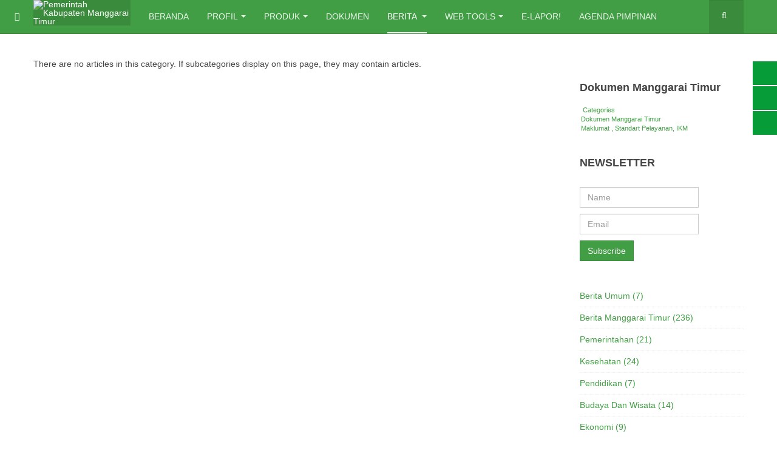

--- FILE ---
content_type: text/html; charset=utf-8
request_url: https://www.manggaraitimurkab.go.id/berita/budaya-wisata/18-profil-pimpinan-pemerintahan/profil-staf-staf-ahli.html
body_size: 11483
content:

<!DOCTYPE html>
<html lang="en-gb" dir="ltr"
	  class='com_content view-category itemid-342 j38 mm-hover '>

<head>
	<base href="https://www.manggaraitimurkab.go.id/berita/budaya-wisata/18-profil-pimpinan-pemerintahan/profil-staf-staf-ahli.html" />
	<meta http-equiv="content-type" content="text/html; charset=utf-8" />
	<meta name="keywords" content="Manggarai, Manggarai Timur, Kabupaten Manggarai, Kabupaten Manggarai Timur, Kabupaten Manggarai Barat, Perencanaan, Pembangunan, Ekonomi, Politik, Sosial" />
	<meta name="description" content="Profil Kabupaten Manggarai Timur. Berita terbaru, informasi terbaru tentang Kabupaten Manggarai Timur" />
	<meta name="generator" content="Joomla! - Open Source Content Management" />
	<title>Budaya Dan Wisata - Pemerintah Kabupaten Manggarai Timur</title>
	<link href="/berita/budaya-wisata/18-profil-pimpinan-pemerintahan/profil-staf-staf-ahli.feed?type=rss" rel="alternate" type="application/rss+xml" title="RSS 2.0" />
	<link href="/berita/budaya-wisata/18-profil-pimpinan-pemerintahan/profil-staf-staf-ahli.feed?type=atom" rel="alternate" type="application/atom+xml" title="Atom 1.0" />
	<link href="/templates/purity_iii/favicon.ico" rel="shortcut icon" type="image/vnd.microsoft.icon" />
	<link href="https://www.manggaraitimurkab.go.id/component/search/?Itemid=342&amp;id=18&amp;format=opensearch" rel="search" title="Search Pemerintah Kabupaten Manggarai Timur" type="application/opensearchdescription+xml" />
	<link href="/t3-assets/css/css-875fe-23527.css" rel="stylesheet" type="text/css" media="all" />
	<link href="/t3-assets/css/css-d7957-30766.css" rel="stylesheet" type="text/css" media="all" />
	<link href="/media/widgetkit/wk-styles-085f29f0.css" rel="stylesheet" type="text/css" id="wk-styles-css" />
	<link href="/plugins/content/al_facebook_comments/assets/css/style.css" rel="stylesheet" type="text/css" />
	<style type="text/css">
.jj_sl_navigation li a {
			background-color:#069c38;
			text-align:right;
			color:#0c26eb !important;
		}
		.jj_sl_navigation .jj_sprite {
			background-image: url(https://www.manggaraitimurkab.go.id/media/mod_social_slider/icons/sprite-white.png);
		}.jj_sl_navigation { top:100px;
			}.jj_sl_navigation .jj_sl_custom1 a:hover{
			background-color: #e6153f;
		 }
		 .jj_sl_navigation .jj_sl_custom2 a:hover{
			background-color: #000000;
		 }
		 .jj_sl_navigation .jj_sl_custom3 a:hover{
			background-color: #000000;
		 }
		 .jj_sl_navigation .jj_sl_custom4 a:hover{
			background-color: #000000;
		 }
		 .jj_sl_navigation .jj_sl_custom5 a:hover{
			background-color: #000000;
		 }
				.jj_sl_navigation .jj_sprite_custom.jj_custom1 {
					background-image: url(https://www.manggaraitimurkab.go.id/media/mod_social_slider/icons/icon.png);
				}
				.jj_sl_navigation .jj_sprite_custom.jj_custom2 {
					background-image: url(https://www.manggaraitimurkab.go.id/media/mod_social_slider/icons/icon.png);
				}
				.jj_sl_navigation .jj_sprite_custom.jj_custom3 {
					background-image: url(https://www.manggaraitimurkab.go.id/media/mod_social_slider/icons/icon.png);
				}
				.jj_sl_navigation .jj_sprite_custom.jj_custom4 {
					background-image: url(https://www.manggaraitimurkab.go.id/media/mod_social_slider/icons/icon.png);
				}
				.jj_sl_navigation .jj_sprite_custom.jj_custom5 {
					background-image: url(https://www.manggaraitimurkab.go.id/media/mod_social_slider/icons/icon.png);
				}
	</style>
	<script type="application/json" class="joomla-script-options new">{"csrf.token":"59f2e2c04eb00a59e727cd09261910f0","system.paths":{"root":"","base":""},"system.keepalive":{"interval":840000,"uri":"\/component\/ajax\/?format=json"}}</script>
	<script src="/t3-assets/js/js-013d9-58948.js" type="text/javascript"></script>
	<script src="/t3-assets/js/js-836b6-58944.js" type="text/javascript"></script>
	<script src="/t3-assets/js/js-5d34c-58950.js" type="text/javascript"></script>
	<script src="https://www.manggaraitimurkab.go.id/media/com_acym/js/module.min.js?v=621" type="text/javascript"></script>
	<script src="/t3-assets/js/js-03f4f-58944.js" type="text/javascript"></script>
	<script src="/media/widgetkit/uikit2-ee30e061.js" type="text/javascript"></script>
	<script src="/media/widgetkit/wk-scripts-b1d3a83d.js" type="text/javascript"></script>
	<script type="text/javascript">
jQuery(window).on('load',  function() {
				new JCaption('img.caption');
			});var acymModule = [];
			acymModule['emailRegex'] = /^[a-z0-9!#$%&\'*+\/=?^_`{|}~-]+(?:\.[a-z0-9!#$%&\'*+\/=?^_`{|}~-]+)*\@([a-z0-9-]+\.)+[a-z0-9]{2,20}$/i;
			acymModule['NAMECAPTION'] = 'Name';
			acymModule['NAME_MISSING'] = 'Please enter your name';
			acymModule['EMAILCAPTION'] = 'Email';
			acymModule['VALID_EMAIL'] = 'Please enter a valid e-mail address';
			acymModule['CAPTCHA_MISSING'] = 'The captcha is invalid, please try again';
			acymModule['NO_LIST_SELECTED'] = 'Please select the lists you want to subscribe to';
			acymModule['ACCEPT_TERMS'] = 'Please check the Terms and Conditions / Privacy policy';
		jQuery(function($){ $(".hasTooltip").tooltip({"html": true,"container": "body"}); });
					var Tawk_API=Tawk_API||{}, Tawk_LoadStart=new Date();
					(function(){
					var s1=document.createElement("script"),s0=document.getElementsByTagName("script")[0];
					s1.async=true;
					s1.src="https://embed.tawk.to/5dc0cc53e4c2fa4b6bd9fb65/default";
					s1.charset="UTF-8";
					s1.setAttribute("crossorigin","*");
					s0.parentNode.insertBefore(s1,s0);
					})();
				
	</script>
	<meta property="og:type" content="website"/>
<meta property="og:image" content="/plugins/content/al_facebook_comments/assets/images/enlace.png"/>
<meta property="og:url" content=""/>
<meta property="og:title" content="Budaya Dan Wisata - Pemerintah Kabupaten Manggarai Timur"/>
	<meta property="og:description" content="Profil Kabupaten Manggarai Timur. Berita terbaru, informasi terbaru tentang Kabupaten Manggarai Timur" />
<meta property="og:locale" content="en_US"/>
<meta property="og:site_name" content=""/>
<meta property="fb:admins" content=""/>
<meta property="fb:app_id" content="163285640843150"/>
	<script type="text/javascript" src="//assets.pinterest.com/js/pinit.js"></script>
	<script src="//platform.linkedin.com/in.js" type="text/javascript"></script>
	<script type="text/javascript" src="https://apis.google.com/js/plusone.js">{lang: "en"}</script>

	
<!-- META FOR IOS & HANDHELD -->
	<meta name="viewport" content="width=device-width, initial-scale=1.0, maximum-scale=1.0, user-scalable=no"/>
	<style type="text/stylesheet">
		@-webkit-viewport   { width: device-width; }
		@-moz-viewport      { width: device-width; }
		@-ms-viewport       { width: device-width; }
		@-o-viewport        { width: device-width; }
		@viewport           { width: device-width; }
	</style>
	<script type="text/javascript">
		//<![CDATA[
		if (navigator.userAgent.match(/IEMobile\/10\.0/)) {
			var msViewportStyle = document.createElement("style");
			msViewportStyle.appendChild(
				document.createTextNode("@-ms-viewport{width:auto!important}")
			);
			document.getElementsByTagName("head")[0].appendChild(msViewportStyle);
		}
		//]]>
	</script>
<meta name="HandheldFriendly" content="true"/>
<meta name="apple-mobile-web-app-capable" content="YES"/>
<!-- //META FOR IOS & HANDHELD -->




<!-- Le HTML5 shim and media query for IE8 support -->
<!--[if lt IE 9]>
<script src="//html5shim.googlecode.com/svn/trunk/html5.js"></script>
<script type="text/javascript" src="/plugins/system/t3/base-bs3/js/respond.min.js"></script>
<![endif]-->

<!-- You can add Google Analytics here or use T3 Injection feature -->

<!--[if lt IE 9]>
<link rel="stylesheet" href="/templates/purity_iii/css/ie8.css" type="text/css" />
<![endif]-->
</head>

<body>

<div class="t3-wrapper"> <!-- Need this wrapper for off-canvas menu. Remove if you don't use of-canvas -->

  
<!-- MAIN NAVIGATION -->
<header id="t3-mainnav" class="wrap navbar navbar-default navbar-fixed-top t3-mainnav">

	<!-- OFF-CANVAS -->
			
<button class="btn btn-default off-canvas-toggle " type="button" data-pos="left" data-nav="#t3-off-canvas" data-effect="off-canvas-effect-4">
  <i class="fa fa-bars"></i>
</button>

<!-- OFF-CANVAS SIDEBAR -->
<div id="t3-off-canvas" class="t3-off-canvas ">

  <div class="t3-off-canvas-header">
    <h2 class="t3-off-canvas-header-title">Sidebar</h2>
    <button type="button" class="close" data-dismiss="modal" aria-hidden="true">&times;</button>
  </div>

  <div class="t3-off-canvas-body">
    <div class="t3-module module " id="Mod16"><div class="module-inner"><h3 class="module-title "><span>Login</span></h3><div class="module-ct">	<form action="/berita/budaya-wisata.html" method="post" id="login-form">
				<fieldset class="userdata">
			<div id="form-login-username" class="form-group">
									<div class="input-group">
						<span class="input-group-addon">
							<span class="fa fa-user tip" title="Username"></span>
						</span>
						<input id="modlgn-username" type="text" name="username" class="input form-control" tabindex="0" size="18"
							   placeholder="Username" aria-label="username" />
					</div>
							</div>
			<div id="form-login-password" class="form-group">
								<div class="input-group">
						<span class="input-group-addon">
							<span class="fa fa-lock tip" title="Password"></span>
						</span>
					<input id="modlgn-passwd" type="password" name="password" class="input form-control" tabindex="0"
						   size="18" placeholder="Password" aria-label="password" />
				</div>
						</div>
						<div id="form-login-secretkey" class="form-group">
								<div class="input-group">
					<span class="input-group-addon">
						<span class="fa fa-star hasTooltip" title="Secret Key"></span>
					</span>
					<label for="modlgn-secretkey" class="element-invisible">Secret Key</label>
					<input id="modlgn-secretkey" autocomplete="off" type="text" name="secretkey" class="input form-control" tabindex="0" size="18" placeholder="Secret Key" />
					<span class="input-group-addon hasTooltip" title="If you have enabled two factor authentication in your user account please enter your secret key. If you do not know what this means, you can leave this field blank.">
						<span class="fa fa-question-circle"></span>
					</span>
				</div>
							</div>
					
							<div id="form-login-remember" class="form-group">
					<input id="modlgn-remember" type="checkbox"
							name="remember" class="input"
							value="yes" aria-label="remember"/> Remember Me				</div>
						<div class="control-group">
				<input type="submit" name="Submit" class="btn btn-primary" value="Log in"/>
			</div>

						<ul class="unstyled">
								<li>
					<a href="/component/users/?view=registration&amp;Itemid=101">
						Create an account <span class="fa fa-arrow-right"></span></a>
				</li>
								<li>
					<a href="/component/users/?view=remind&amp;Itemid=101">
						Forgot your username?</a>
				</li>
				<li>
					<a href="/component/users/?view=reset&amp;Itemid=101">Forgot your password?</a>
				</li>
			</ul>

			<input type="hidden" name="option" value="com_users"/>
			<input type="hidden" name="task" value="user.login"/>
			<input type="hidden" name="return" value="aHR0cHM6Ly93d3cubWFuZ2dhcmFpdGltdXJrYWIuZ28uaWQvYmVyaXRhL2J1ZGF5YS13aXNhdGEvMTgtcHJvZmlsLXBpbXBpbmFuLXBlbWVyaW50YWhhbi9wcm9maWwtc3RhZi1zdGFmLWFobGkuaHRtbA=="/>
			<input type="hidden" name="59f2e2c04eb00a59e727cd09261910f0" value="1" />		</fieldset>
			</form>
</div></div></div><div class="t3-module module " id="Mod99"><div class="module-inner"><div class="module-ct"><ul class="nav nav-pills nav-stacked menu">
<li class="item-144"><a href="/kontak-kami.html" class="">Kontak Kami</a></li><li class="item-146"><a href="/download.html" class="">Download</a></li><li class="item-147"><a href="/sitemap.html" class="" target="_blank">Sitemap</a></li><li class="item-196"><a href="/?Itemid=196" class="">Guestbook</a></li><li class="item-257"><a href="/all-events.html" class="">All Events</a></li><li class="item-363"><a href="https://www.manggaraitimurkab.go.id/emails/" class="" target="_blank" rel="noopener noreferrer">EMAIL </a></li></ul>
</div></div></div><div class="t3-module module " id="Mod177"><div class="module-inner"><h3 class="module-title "><span>Profil Daerah</span></h3><div class="module-ct"><ul class="categories-module">
	<li > 		<h4>
		<a href="/profil/profil-daerah/peta-dan-geografis.html">
		PETA DAN GEOGRAFIS							(1)
					</a>
   		</h4>

					</li>
	<li > 		<h4>
		<a href="/profil/profil-daerah/hari-jadi-dan-motto-daerah.html">
		HARI JADI DAN MOTTO DAERAH							(0)
					</a>
   		</h4>

					</li>
	<li > 		<h4>
		<a href="/profil/profil-daerah/mars-kabupaten-manggarai-timur.html">
		MARS KABUPATEN MANGGARAI TIMUR							(0)
					</a>
   		</h4>

					</li>
	<li > 		<h4>
		<a href="/berita/budaya-wisata/12-profil-daerah/sejarah-manggarai-timur.html">
		SEJARAH MANGGARAI TIMUR							(1)
					</a>
   		</h4>

					</li>
	<li > 		<h4>
		<a href="/berita/budaya-wisata/13-profil-daerah/logo-daerah.html">
		LOGO DAERAH							(1)
					</a>
   		</h4>

					</li>
	<li > 		<h4>
		<a href="/berita/budaya-wisata/50-profil-daerah/visi-dan-misi.html">
		Visi dan Misi							(2)
					</a>
   		</h4>

					</li>
</ul>
</div></div></div><div class="t3-module module " id="Mod178"><div class="module-inner"><h3 class="module-title "><span>Profil Pimpinan</span></h3><div class="module-ct"><ul class="categories-module">
	<li > 		<h4>
		<a href="/berita/budaya-wisata/69-profil-pimpinan-pemerintahan/profil-bupati-2009-2018.html">
		Profil Bupati 2009-2018							(1)
					</a>
   		</h4>

					</li>
	<li > 		<h4>
		<a href="/berita/budaya-wisata/70-profil-pimpinan-pemerintahan/profil-bupati-2019-2024.html">
		Profil Bupati 2019-2024							(1)
					</a>
   		</h4>

					</li>
	<li > 		<h4>
		<a href="/berita/budaya-wisata/71-profil-pimpinan-pemerintahan/profil-wakil-bupati-2009-2018.html">
		Profil Wakil Bupati 2009-2018							(1)
					</a>
   		</h4>

					</li>
	<li > 		<h4>
		<a href="/berita/budaya-wisata/72-profil-pimpinan-pemerintahan/profil-wakil-bupati-2019-2024.html">
		Profil Wakil Bupati 2019-2024							(1)
					</a>
   		</h4>

					</li>
	<li > 		<h4>
		<a href="/profil/profil-pimpinan-pemerintah/profil-sekretaris-daerah.html">
		Profil Sekretaris Daerah							(0)
					</a>
   		</h4>

					</li>
	<li  class="active"> 		<h4>
		<a href="/berita/budaya-wisata/18-profil-pimpinan-pemerintahan/profil-staf-staf-ahli.html">
		Profil Staf-Staf Ahli							(0)
					</a>
   		</h4>

					</li>
	<li > 		<h4>
		<a href="/berita/budaya-wisata/19-profil-pimpinan-pemerintahan/profil-asisten-sekda.html">
		Profil Asisten Sekda							(0)
					</a>
   		</h4>

					</li>
	<li > 		<h4>
		<a href="/berita/budaya-wisata/20-profil-pimpinan-pemerintahan/profil-sekretaris-dprd.html">
		Profil Sekretaris DPRD							(0)
					</a>
   		</h4>

					</li>
	<li > 		<h4>
		<a href="/berita/budaya-wisata/21-profil-pimpinan-pemerintahan/profil-kepala-dinas.html">
		Profil Kepala Dinas							(0)
					</a>
   		</h4>

					</li>
	<li > 		<h4>
		<a href="/berita/budaya-wisata/22-profil-pimpinan-pemerintahan/profil-kepala-badan-dan-inspektorat.html">
		Profil Kepala Badan Dan Inspektorat							(0)
					</a>
   		</h4>

					</li>
	<li > 		<h4>
		<a href="/berita/budaya-wisata/23-profil-pimpinan-pemerintahan/profil-camat.html">
		Profil Camat							(0)
					</a>
   		</h4>

					</li>
	<li > 		<h4>
		<a href="/berita/budaya-wisata/24-profil-pimpinan-pemerintahan/profil-kepala-kantor.html">
		Profil Kepala Kantor							(0)
					</a>
   		</h4>

					</li>
	<li > 		<h4>
		<a href="/berita/budaya-wisata/25-profil-pimpinan-pemerintahan/profil-kepala-bagian.html">
		Profil Kepala Bagian							(0)
					</a>
   		</h4>

					</li>
	<li > 		<h4>
		<a href="/berita/budaya-wisata/26-profil-pimpinan-pemerintahan/profil-sekretaris-kpud.html">
		Profil Sekretaris KPUD							(0)
					</a>
   		</h4>

					</li>
	<li > 		<h4>
		<a href="/berita/budaya-wisata/27-profil-pimpinan-pemerintahan/profil-lurah.html">
		Profil Lurah							(0)
					</a>
   		</h4>

					</li>
</ul>
</div></div></div>
  </div>

</div>
<!-- //OFF-CANVAS SIDEBAR -->

		<!-- //OFF-CANVAS -->

	<div class="container">

		<!-- NAVBAR HEADER -->
		<div class="navbar-header">

			<!-- LOGO -->
			<div class="logo logo-image">
				<div class="logo-image">
					<a href="/" title="Pemerintah Kabupaten Manggarai Timur">
													<img class="logo-img" src="/images/logo15.png" alt="Pemerintah Kabupaten Manggarai Timur" />
						
												
						<span>Pemerintah Kabupaten Manggarai Timur</span>
					</a>
				</div>
			</div>
			<!-- //LOGO -->

											<button type="button" class="navbar-toggle" data-toggle="collapse" data-target=".t3-navbar-collapse">
					<i class="fa fa-bars"></i>
				</button>
			
	    	    <!-- HEAD SEARCH -->
	    <div class="head-search">     
	      <form class="form-search" action="/berita/budaya-wisata.html" method="post">
	<div class="search">
		<label for="mod-search-searchword">Search</label><i class="fa fa-search"></i><input name="searchword" id="mod-search-searchword" maxlength="200"  class="form-control " type="text" size="20" />	<input type="hidden" name="task" value="search" />
	<input type="hidden" name="option" value="com_search" />
	<input type="hidden" name="Itemid" value="342" />
	</div>
</form>

	    </div>
	    <!-- //HEAD SEARCH -->
	    
		</div>
		<!-- //NAVBAR HEADER -->

		<!-- NAVBAR MAIN -->
				<nav class="t3-navbar-collapse navbar-collapse collapse"></nav>
		
		<nav class="t3-navbar navbar-collapse collapse">
			<div  class="t3-megamenu"  data-responsive="true">
<ul itemscope itemtype="http://www.schema.org/SiteNavigationElement" class="nav navbar-nav level0">
<li itemprop='name'  data-id="101" data-level="1">
<a itemprop='url' class=""  href="/"   data-target="#">Beranda </a>

</li>
<li itemprop='name' class="dropdown mega" data-id="281" data-level="1">
<a itemprop='url' class=" dropdown-toggle"  href="/"   data-target="#" data-toggle="dropdown">Profil<em class="caret"></em></a>

<div class="nav-child dropdown-menu mega-dropdown-menu"  style="width: 1200px"  data-width="1200"><div class="mega-dropdown-inner">
<div class="row">
<div class="col-xs-4 mega-col-module hidden-collapse" data-width="4" data-position="178" data-hidewcol="1"><div class="mega-inner">
<div class="t3-module module " id="Mod178"><div class="module-inner"><h3 class="module-title "><span>Profil Pimpinan</span></h3><div class="module-ct"><ul class="categories-module">
	<li > 		<h4>
		<a href="/berita/budaya-wisata/69-profil-pimpinan-pemerintahan/profil-bupati-2009-2018.html">
		Profil Bupati 2009-2018							(1)
					</a>
   		</h4>

					</li>
	<li > 		<h4>
		<a href="/berita/budaya-wisata/70-profil-pimpinan-pemerintahan/profil-bupati-2019-2024.html">
		Profil Bupati 2019-2024							(1)
					</a>
   		</h4>

					</li>
	<li > 		<h4>
		<a href="/berita/budaya-wisata/71-profil-pimpinan-pemerintahan/profil-wakil-bupati-2009-2018.html">
		Profil Wakil Bupati 2009-2018							(1)
					</a>
   		</h4>

					</li>
	<li > 		<h4>
		<a href="/berita/budaya-wisata/72-profil-pimpinan-pemerintahan/profil-wakil-bupati-2019-2024.html">
		Profil Wakil Bupati 2019-2024							(1)
					</a>
   		</h4>

					</li>
	<li > 		<h4>
		<a href="/profil/profil-pimpinan-pemerintah/profil-sekretaris-daerah.html">
		Profil Sekretaris Daerah							(0)
					</a>
   		</h4>

					</li>
	<li  class="active"> 		<h4>
		<a href="/berita/budaya-wisata/18-profil-pimpinan-pemerintahan/profil-staf-staf-ahli.html">
		Profil Staf-Staf Ahli							(0)
					</a>
   		</h4>

					</li>
	<li > 		<h4>
		<a href="/berita/budaya-wisata/19-profil-pimpinan-pemerintahan/profil-asisten-sekda.html">
		Profil Asisten Sekda							(0)
					</a>
   		</h4>

					</li>
	<li > 		<h4>
		<a href="/berita/budaya-wisata/20-profil-pimpinan-pemerintahan/profil-sekretaris-dprd.html">
		Profil Sekretaris DPRD							(0)
					</a>
   		</h4>

					</li>
	<li > 		<h4>
		<a href="/berita/budaya-wisata/21-profil-pimpinan-pemerintahan/profil-kepala-dinas.html">
		Profil Kepala Dinas							(0)
					</a>
   		</h4>

					</li>
	<li > 		<h4>
		<a href="/berita/budaya-wisata/22-profil-pimpinan-pemerintahan/profil-kepala-badan-dan-inspektorat.html">
		Profil Kepala Badan Dan Inspektorat							(0)
					</a>
   		</h4>

					</li>
	<li > 		<h4>
		<a href="/berita/budaya-wisata/23-profil-pimpinan-pemerintahan/profil-camat.html">
		Profil Camat							(0)
					</a>
   		</h4>

					</li>
	<li > 		<h4>
		<a href="/berita/budaya-wisata/24-profil-pimpinan-pemerintahan/profil-kepala-kantor.html">
		Profil Kepala Kantor							(0)
					</a>
   		</h4>

					</li>
	<li > 		<h4>
		<a href="/berita/budaya-wisata/25-profil-pimpinan-pemerintahan/profil-kepala-bagian.html">
		Profil Kepala Bagian							(0)
					</a>
   		</h4>

					</li>
	<li > 		<h4>
		<a href="/berita/budaya-wisata/26-profil-pimpinan-pemerintahan/profil-sekretaris-kpud.html">
		Profil Sekretaris KPUD							(0)
					</a>
   		</h4>

					</li>
	<li > 		<h4>
		<a href="/berita/budaya-wisata/27-profil-pimpinan-pemerintahan/profil-lurah.html">
		Profil Lurah							(0)
					</a>
   		</h4>

					</li>
</ul>
</div></div></div>
</div></div>
<div class="col-xs-4 mega-col-module hidden-collapse" data-width="4" data-position="177" data-hidewcol="1"><div class="mega-inner">
<div class="t3-module module " id="Mod177"><div class="module-inner"><h3 class="module-title "><span>Profil Daerah</span></h3><div class="module-ct"><ul class="categories-module">
	<li > 		<h4>
		<a href="/profil/profil-daerah/peta-dan-geografis.html">
		PETA DAN GEOGRAFIS							(1)
					</a>
   		</h4>

					</li>
	<li > 		<h4>
		<a href="/profil/profil-daerah/hari-jadi-dan-motto-daerah.html">
		HARI JADI DAN MOTTO DAERAH							(0)
					</a>
   		</h4>

					</li>
	<li > 		<h4>
		<a href="/profil/profil-daerah/mars-kabupaten-manggarai-timur.html">
		MARS KABUPATEN MANGGARAI TIMUR							(0)
					</a>
   		</h4>

					</li>
	<li > 		<h4>
		<a href="/berita/budaya-wisata/12-profil-daerah/sejarah-manggarai-timur.html">
		SEJARAH MANGGARAI TIMUR							(1)
					</a>
   		</h4>

					</li>
	<li > 		<h4>
		<a href="/berita/budaya-wisata/13-profil-daerah/logo-daerah.html">
		LOGO DAERAH							(1)
					</a>
   		</h4>

					</li>
	<li > 		<h4>
		<a href="/berita/budaya-wisata/50-profil-daerah/visi-dan-misi.html">
		Visi dan Misi							(2)
					</a>
   		</h4>

					</li>
</ul>
</div></div></div>
</div></div>
<div class="col-xs-4 mega-col-module hidden-collapse" data-width="4" data-position="179" data-hidewcol="1"><div class="mega-inner">

</div></div>
</div>
</div></div>
</li>
<li itemprop='name' class="dropdown mega" data-id="282" data-level="1">
<a itemprop='url' class=" dropdown-toggle"  href="/"   data-target="#" data-toggle="dropdown">Produk<em class="caret"></em></a>

<div class="nav-child dropdown-menu mega-dropdown-menu"  style="width: 600px"  data-width="600"><div class="mega-dropdown-inner">
<div class="row">
<div class="col-xs-6 mega-col-nav" data-width="6"><div class="mega-inner">
<ul itemscope itemtype="http://www.schema.org/SiteNavigationElement" class="mega-nav level1">
<li itemprop='name'  data-id="292" data-level="2">
<a itemprop='url' class=""  href="https://www.manggaraitimurkab.go.id/web-tools/download/category/19-produk-unggulan.html"   data-target="#">Produk Unggulan</a>

</li>
<li itemprop='name'  data-id="293" data-level="2">
<a itemprop='url' class=""  href="/produk/video-manggarai-timur.html"   data-target="#">Video </a>

</li>
<li itemprop='name'  data-id="294" data-level="2">
<a itemprop='url' class=""  href="/produk/galeri-foto.html"   data-target="#">Galeri Foto </a>

</li>
</ul>
</div></div>
<div class="col-xs-6 mega-col-module" data-width="6" data-position="159"><div class="mega-inner">
</div></div>
</div>
</div></div>
</li>
<li itemprop='name'  data-id="291" data-level="1">
<a itemprop='url' class=""  href="https://www.manggaraitimurkab.go.id/web-tools/download.html"   data-target="#">Dokumen</a>

</li>
<li itemprop='name' class="active dropdown mega" data-id="283" data-level="1">
<a itemprop='url' class=" dropdown-toggle"  href="/berita.html"   data-target="#" data-toggle="dropdown">Berita <em class="caret"></em></a>

<div class="nav-child dropdown-menu mega-dropdown-menu"  style="width: 600px"  data-width="600"><div class="mega-dropdown-inner">
<div class="row">
<div class="col-xs-6 mega-col-nav" data-width="6"><div class="mega-inner">
<ul itemscope itemtype="http://www.schema.org/SiteNavigationElement" class="mega-nav level1">
<li itemprop='name'  data-id="288" data-level="2">
<a itemprop='url' class=""  href="/berita/berita-matim.html"   data-target="#">Berita Manggarai Timur </a>

</li>
<li itemprop='name'  data-id="289" data-level="2">
<a itemprop='url' class=""  href="/berita/berita-umun.html"   data-target="#">Berita Umun </a>

</li>
<li itemprop='name'  data-id="338" data-level="2">
<a itemprop='url' class=""  href="/berita/pemerintahan.html"   data-target="#">Pemerintahan </a>

</li>
<li itemprop='name'  data-id="339" data-level="2">
<a itemprop='url' class=""  href="/berita/kesehatan.html"   data-target="#">Kesehatan </a>

</li>
<li itemprop='name'  data-id="340" data-level="2">
<a itemprop='url' class=""  href="/berita/ekonomi.html"   data-target="#">Ekonomi </a>

</li>
<li itemprop='name'  data-id="341" data-level="2">
<a itemprop='url' class=""  href="/berita/pendidikan.html"   data-target="#">Pendidikan </a>

</li>
<li itemprop='name' class="current active" data-id="342" data-level="2">
<a itemprop='url' class=""  href="/berita/budaya-wisata.html"   data-target="#">Budaya Dan Wisata </a>

</li>
<li itemprop='name'  data-id="361" data-level="2">
<a itemprop='url' class=""  href="/berita/updating-data-statistik-sektoral-2022.html"   data-target="#">updating data statistik sektoral 2022 </a>

</li>
</ul>
</div></div>
<div class="col-xs-6 mega-col-module" data-width="6" data-position="122"><div class="mega-inner">
</div></div>
</div>
</div></div>
</li>
<li itemprop='name' class="dropdown mega" data-id="284" data-level="1">
<a itemprop='url' class=" dropdown-toggle"  href="/"   data-target="#" data-toggle="dropdown">Web Tools<em class="caret"></em></a>

<div class="nav-child dropdown-menu mega-dropdown-menu"  style="width: 800px"  data-width="800"><div class="mega-dropdown-inner">
<div class="row">
<div class="col-xs-6 mega-col-nav" data-width="6"><div class="mega-inner">
<ul itemscope itemtype="http://www.schema.org/SiteNavigationElement" class="mega-nav level1">
<li itemprop='name'  data-id="306" data-level="2">
<a itemprop='url' class=""  href="/web-tools/kontak-kami.html"   data-target="#">Kontak Kami </a>

</li>
<li itemprop='name'  data-id="307" data-level="2">
<a itemprop='url' class=""  href="/web-tools/download.html"   data-target="#">Download </a>

</li>
<li itemprop='name'  data-id="308" data-level="2">
<a itemprop='url' class=""  href="/web-tools/sitemap.html"   data-target="#">Sitemap </a>

</li>
<li itemprop='name'  data-id="311" data-level="2">
<a itemprop='url' class=""  href="/web-tools/all-events.html"   data-target="#">All Events </a>

</li>
<li itemprop='name'  data-id="362" data-level="2">
<a itemprop='url' class=""  href="https://www.manggaraitimurkab.go.id/emails/" target="_blank"   data-target="#">EMAIL</a>

</li>
</ul>
</div></div>
<div class="col-xs-6 mega-col-module" data-width="6" data-position="169"><div class="mega-inner">
<div class="t3-module module " id="Mod169"><div class="module-inner"><h3 class="module-title "><span>Smart Governance  OPD LINKS</span></h3><div class="module-ct">
	<ul class="weblinks">
					<li>
								<a href="https://jdih.manggaraitimurkab.go.id" target="_blank" rel="follow">JDIH Manggarai Timur</a>
				
							</li>
					<li>
								<a href="https://www.satpolpp.manggaraitimurkab.go.id/" target="_blank" rel="follow">SATPOLPP Manggarai Timur</a>
				
							</li>
					<li>
								<a href="https://www.manggaraitimurkab.go.id/e-Mail/?_task=mail&_mbox=INBOX" target="_blank" rel="follow">Kab Manggarai Timur EMAIL</a>
				
							</li>
					<li>
								<a href="https://perpustakaan.manggaraitimurkab.go.id/" target="_blank" rel="follow">Perpustakaan Manggarai Timur Online</a>
				
							</li>
					<li>
								<a href="http://e-pad.manggaraitimurkab.go.id/" target="_blank" rel="follow">e-Pendapatan Asli Daerah Manggarai Timur</a>
				
							</li>
					<li>
								<a href="https://dukcapil.manggaraitimurkab.go.id" target="_blank" rel="follow">Dinas DUKCAPIL Manggarai Timur</a>
				
							</li>
					<li>
								<a href="https://www.e-kinerja.manggaraitimurkab.go.id/" target="_blank" rel="follow">E-Kinerja ASN Manggarai Timur</a>
				
							</li>
					<li>
								<a href="https://www.visit.manggaraitimurkab.go.id" target="_blank" rel="follow">Let's Visit Manggarai Timur</a>
				
							</li>
					<li>
								<a href="https://www.lapor.go.id/instansi/pemerintah-kabupaten-manggarai-timur/" target="_blank" rel="follow">LAPOR!-Untuk Pembangunan dan Pelayanan Publik yang Lebih Baik</a>
				
							</li>
					<li>
								<a href="https://www.dispusip.manggaraitimurkab.go.id/" target="_blank" rel="follow">Dinas Perpustakaan Dan Kearsipan Manggarai Timur</a>
				
							</li>
					<li>
								<a href="https://www.dinkes.manggaraitimurkab.go.id/" target="_blank" rel="follow">Dinas Kesehatan Manggarai Timur</a>
				
							</li>
					<li>
								<a href="https://dpmptsp.manggaraitimurkab.go.id/" target="_blank" rel="follow">DINAS PENANAMAN MODAL DAN PELAYANAN TERPADU SATU PINTU</a>
				
							</li>
					<li>
								<a href="https://www.disperdagkopukm.manggaraitimurkab.go.id" target="_blank" rel="follow">Dinas Perdagangan, Koperasi, Usaha Kecil Menengah</a>
				
							</li>
					<li>
								<a href="http://sapa.manggaraitimurkab.go.id" target="_blank" rel="follow">Sarana Pengaduan Dan Aspirasi</a>
				
							</li>
					<li>
								<a href="https://www.kominfo.manggaraitimurkab.go.id" target="_blank" rel="follow">Dinas KOMINFO Manggarai Timur</a>
				
							</li>
					<li>
								<a href="https://kerjanyata.id/" target="_blank" rel="follow">Kerja Nyata</a>
				
							</li>
					<li>
								<a href="http://ppid.manggaraitimurkab.go.id/" target="_blank" rel="follow">PPID Manggarai Timur</a>
				
							</li>
					<li>
								<a href="https://lpse.manggaraitimurkab.go.id/eproc4" target="_blank" rel="follow">LPSE Kabupaten Manggarai Timur</a>
				
							</li>
					<li>
								<a href="https://www.bkpsdm.manggaraitimurkab.go.id/" target="_blank" rel="follow">BKPSDM Kabupaten Manggarai Timur</a>
				
							</li>
			</ul>
</div></div></div>
</div></div>
</div>
</div></div>
</li>
<li itemprop='name'  data-id="364" data-level="1">
<a itemprop='url' class=""  href="/e-lapor.html"   data-target="#">E-LAPOR! </a>

</li>
<li itemprop='name'  data-id="366" data-level="1">
<a itemprop='url' class=""  href="https://www.manggaraitimurkab.go.id/agendapimpinan/" target="_blank"   data-target="#">Agenda Pimpinan</a>

</li>
</ul>
</div>

		</nav>
    <!-- //NAVBAR MAIN -->

	</div>
</header>
<!-- //MAIN NAVIGATION -->






  


  
<div id="t3-mainbody" class="container t3-mainbody">
	<div class="row">

		<!-- MAIN CONTENT -->
		<div id="t3-content" class="t3-content col-xs-12 col-sm-8  col-md-9">
						<div class="blog" itemscope itemtype="https://schema.org/Blog">
		
		
		
	
						<p>There are no articles in this category. If subcategories display on this page, they may contain articles.</p>
			
		
	
		
		
		
	</div>
		</div>
		<!-- //MAIN CONTENT -->

		<!-- SIDEBAR RIGHT -->
		<div class="t3-sidebar t3-sidebar-right col-xs-12 col-sm-4  col-md-3 ">
			<div class="t3-module module " id="Mod144"><div class="module-inner"><div class="module-ct"><ul class="jj_sl_navigation jj_transition right"><li class="jj_sl_facebook"><a href="https://www.facebook.com/manggaraitimurkab.go.id/" target="_blank"><span class="jj_social_text">Follow via Facebook</span><span class="jj_sprite jj_facebook"></span></a></li><li class="jj_sl_twitter"><a href="https://twitter.com/manggaraitimur2" target="_blank"><span class="jj_social_text">Follow via Twitter</span><span class="jj_sprite jj_twitter"></span></a></li><li class="jj_sl_youtube"><a href="https://www.youtube.com/channel/UCO_QVCW6VzTTX0um9XY_OOg" target="_blank"><span class="jj_social_text">Follow via Youtube</span><span class="jj_sprite jj_youtube"></span></a></li></ul></div></div></div><div class="t3-module module " id="Mod135"><div class="module-inner"><h3 class="module-title "><span>Dokumen Manggarai Timur</span></h3><div class="module-ct"><div id ="phocadownload-module">
<center><div style="text-align:left;"><div class="dtree"><script type="text/javascript">
<!--

dtree_694dbfc60ec9d = new dTree2568('dtree_694dbfc60ec9d', '/modules/mod_phocadownload_tree/assets/');

dtree_694dbfc60ec9d.add(0,-1,' Categories','/web-tools/download.html');
dtree_694dbfc60ec9d.add(6,0,'Dokumen Manggarai Timur','/web-tools/download/category/6-jdih-manggarai-timur.html');
dtree_694dbfc60ec9d.add(1,6,'Peraturan Pemerintah','/web-tools/download/category/1-peraturan-pemerintah.html');
dtree_694dbfc60ec9d.add(2,6,'UU','/web-tools/download/category/2-uu.html');
dtree_694dbfc60ec9d.add(3,6,'PERATURAN DAERAH','/web-tools/download/category/3-perda.html');
dtree_694dbfc60ec9d.add(4,6,'Lain-Lain','/web-tools/download/category/4-lain-lain.html');
dtree_694dbfc60ec9d.add(19,4,'Produk Unggulan','/web-tools/download/category/19-produk-unggulan.html');
dtree_694dbfc60ec9d.add(5,6,'LPPD Manggarai Timur','/web-tools/download/category/5-lppd-manggarai-timur.html');
dtree_694dbfc60ec9d.add(7,6,'PERATURAN BUPATI','/web-tools/download/category/7-peraturan-bupati.html');
dtree_694dbfc60ec9d.add(8,6,'LKPJ Matim','/web-tools/download/category/8-lkpj-matim.html');
dtree_694dbfc60ec9d.add(9,6,'Buku Profil','/web-tools/download/category/9-buku-profil.html');
dtree_694dbfc60ec9d.add(10,6,'LAKIP','/web-tools/download/category/10-lakip.html');
dtree_694dbfc60ec9d.add(41,10,'Dinas KOMINFO','/web-tools/download/category/41-dinas-kominfo.html');
dtree_694dbfc60ec9d.add(42,10,'Bappelitbangda','/web-tools/download/category/42-bappelitbangda.html');
dtree_694dbfc60ec9d.add(44,10,'Bagian Umum','/web-tools/download/category/44-bagian-umum.html');
dtree_694dbfc60ec9d.add(45,10,'Bagian administrasi Perekonomian','/web-tools/download/category/45-bagian-administrasi-perekonomian.html');
dtree_694dbfc60ec9d.add(46,10,'Bagian Humas','/web-tools/download/category/46-bagian-humas.html');
dtree_694dbfc60ec9d.add(47,10,'Bagian Hukum','/web-tools/download/category/47-bagian-hukum.html');
dtree_694dbfc60ec9d.add(49,10,'Lakip Dinas PUPR','/web-tools/download/category/49-lakip-dinas-pupr.html');
dtree_694dbfc60ec9d.add(51,10,'Lakip Dinas Perindagkop UKM','/web-tools/download/category/51-lakip-dinas-perindagkop-ukm.html');
dtree_694dbfc60ec9d.add(55,10,'Lakip CAPILDUK','/web-tools/download/category/55-lakip-capilduk.html');
dtree_694dbfc60ec9d.add(11,6,'IKU','/web-tools/download/category/11-iku.html');
dtree_694dbfc60ec9d.add(12,6,'PK','/web-tools/download/category/12-pk.html');
dtree_694dbfc60ec9d.add(13,6,'RPJMD','/web-tools/download/category/13-rpjmd.html');
dtree_694dbfc60ec9d.add(14,6,'Updating Data Statistik Matim 2019','/web-tools/download/category/14-updating-data-statistik-matim-2019.html');
dtree_694dbfc60ec9d.add(20,6,'RKT','/web-tools/download/category/20-rkt.html');
dtree_694dbfc60ec9d.add(21,6,'TAPKIN','/web-tools/download/category/21-tapkin.html');
dtree_694dbfc60ec9d.add(22,6,'RKPD','/web-tools/download/category/22-rkpd.html');
dtree_694dbfc60ec9d.add(23,6,'APBD','/web-tools/download/category/23-apbd.html');
dtree_694dbfc60ec9d.add(69,23,'ABPD 2025','/web-tools/download/category/69-abpd-2025.html');
dtree_694dbfc60ec9d.add(24,6,'Pengumuman','/web-tools/download/category/24-informasi.html');
dtree_694dbfc60ec9d.add(25,6,'Surat Edaran','/web-tools/download/category/25-surat-edaran.html');
dtree_694dbfc60ec9d.add(37,6,'RENSTRA Dinas','/web-tools/download/category/37-renstra-dinas.html');
dtree_694dbfc60ec9d.add(39,37,'Dinas KOMINFO','/web-tools/download/category/39-dinas-kominfo.html');
dtree_694dbfc60ec9d.add(40,37,'Bappelitbangda','/web-tools/download/category/40-bappelitbangda.html');
dtree_694dbfc60ec9d.add(43,37,'SETDA','/web-tools/download/category/43-setda.html');
dtree_694dbfc60ec9d.add(48,37,'Renstra Dinas PUPR','/web-tools/download/category/48-renstra-dinas-pupr.html');
dtree_694dbfc60ec9d.add(50,37,'Renstra Dinas Perindag UKM','/web-tools/download/category/50-renstra-dinas-perindag-ukm.html');
dtree_694dbfc60ec9d.add(52,37,'Renstra Dukcapil','/web-tools/download/category/52-renstra-dukcapil.html');
dtree_694dbfc60ec9d.add(53,37,'Renstra Dukcapil','/web-tools/download/category/53-renstra-dukcapil.html');
dtree_694dbfc60ec9d.add(60,37,'Dinas Kesehatan','/web-tools/download/category/60-dinas-kesehatan.html');
dtree_694dbfc60ec9d.add(61,37,'DPMPTSP','/web-tools/download/category/61-dpmptsp.html');
dtree_694dbfc60ec9d.add(38,6,'Updating Statistik Matim 2020','/web-tools/download/category/38-updating-data-statistik-matim-2020.html');
dtree_694dbfc60ec9d.add(56,6,'Updating Statistik MATIM 2021','/web-tools/download/category/56-updating-data-statistik-matim-2021.html');
dtree_694dbfc60ec9d.add(57,6,'PPPK Manggarai Timur','/web-tools/download/category/57-pppk-manggarai-timur.html');
dtree_694dbfc60ec9d.add(58,6,'Updating Statistik MATIM 2022','/web-tools/download/category/58-updating-data-statistik-sektoral-kab-manggarai-timur-2022.html');
dtree_694dbfc60ec9d.add(59,6,'LKPD','/web-tools/download/category/59-lkpd.html');
dtree_694dbfc60ec9d.add(62,6,'Updating Statistik MATIM 2023','/web-tools/download/category/62-updating-statistik-matim-2023.html');
dtree_694dbfc60ec9d.add(63,6,'Updating Statistik MATIM 2024','/web-tools/download/category/63-updating-statistik-matim-2024.html');
dtree_694dbfc60ec9d.add(68,6,'Updating Statistik MATIM 2025','/web-tools/download/category/68-jdih-manggarai-timur-updating-dasa-statistik-2025.html');
dtree_694dbfc60ec9d.add(71,6,'Kajian','/web-tools/download/category/71-kajian.html');
dtree_694dbfc60ec9d.add(64,0,'Maklumat , Standart Pelayanan, IKM','/web-tools/download/category/64-maklumat-standart-pelayanan-ikm.html');
dtree_694dbfc60ec9d.add(65,64,'Dinas Sosial','/web-tools/download/category/65-dinas-sosial.html');
dtree_694dbfc60ec9d.add(66,64,'RSUD Borong','/web-tools/download/category/66-rsud-borong.html');
dtree_694dbfc60ec9d.add(67,64,'Dinas Kominfo','/web-tools/download/category/67-dinas-kominfo.html');
dtree_694dbfc60ec9d.add(70,64,'UPTD Puskemas Peot','/web-tools/download/category/70-uptd-puskemas-peot.html');

document.write(dtree_694dbfc60ec9d);
dtree_694dbfc60ec9d.openTo(0,'true');

//-->
</script></div></div></center>
</div>
<div style="clear:both"></div>

</div></div></div><div class="t3-module module " id="Mod154"><div class="module-inner"><h3 class="module-title "><span>NEWSLETTER</span></h3><div class="module-ct"><script type="text/javascript">
        <!--
        window.addEventListener('DOMContentLoaded', (event) => {
acymModule['excludeValuesformAcym65861'] = [];
acymModule['excludeValuesformAcym65861']['1'] = 'Name';
acymModule['excludeValuesformAcym65861']['2'] = 'Email';  });
        //-->
        </script>	<div class="acym_module " id="acym_module_formAcym65861">
		<div class="acym_fulldiv" id="acym_fulldiv_formAcym65861" >
			<form id="formAcym65861" name="formAcym65861" method="POST" action="/component/acym/?ctrl=frontusers&amp;tmpl=component" onsubmit="return submitAcymForm('subscribe','formAcym65861')">
				<div class="acym_module_form">
                    
<div class="acym_form">
    <div class="onefield fieldacy1 acyfield_text" id="field_1"><input  name="user[name]" placeholder="Name" value="" type="text" class="cell"></div><div class="onefield fieldacy2 acyfield_text" id="field_2"><input  name="user[email]" placeholder="Email" value="" required type="email" class="cell" id="acym__user__edit__email" ></div></div>

<p class="acysubbuttons">
<noscript>
	<div class="onefield fieldacycaptcha">
        Please enable the javascript to submit this form	</div>
</noscript>
<input type="button" class="btn btn-primary button subbutton" value="Subscribe" name="Submit" onclick="try{ return submitAcymForm('subscribe','formAcym65861'); }catch(err){alert('The form could not be submitted '+err);return false;}" />
</p>

				</div>

				<input type="hidden" name="ctrl" value="frontusers" />
				<input type="hidden" name="task" value="notask" />
				<input type="hidden" name="option" value="com_acym" />

                
				<input type="hidden" name="ajax" value="1" />
				<input type="hidden" name="acy_source" value="" />
				<input type="hidden" name="hiddenlists" value="1" />
				<input type="hidden" name="fields" value="name,email" />
				<input type="hidden" name="acyformname" value="formAcym65861" />

                			</form>
		</div>
	</div>
</div></div></div><div class="t3-module module " id="Mod162"><div class="module-inner"><div class="module-ct"><ul class="categories-module">
	<li > 		<h4>
		<a href="/berita/berita-umun.html">
		Berita Umum							(7)
					</a>
   		</h4>

					</li>
	<li > 		<h4>
		<a href="/berita/berita-matim.html">
		Berita Manggarai Timur							(236)
					</a>
   		</h4>

					</li>
	<li > 		<h4>
		<a href="/berita/pemerintahan.html">
		Pemerintahan							(21)
					</a>
   		</h4>

					</li>
	<li > 		<h4>
		<a href="/berita/kesehatan.html">
		Kesehatan							(24)
					</a>
   		</h4>

					</li>
	<li > 		<h4>
		<a href="/berita/pendidikan.html">
		Pendidikan							(7)
					</a>
   		</h4>

					</li>
	<li > 		<h4>
		<a href="/berita/budaya-wisata.html">
		Budaya Dan Wisata							(14)
					</a>
   		</h4>

					</li>
	<li > 		<h4>
		<a href="/berita/ekonomi.html">
		Ekonomi							(9)
					</a>
   		</h4>

					</li>
	<li > 		<h4>
		<a href="/berita/updating-data-statistik-sektoral-2022.html">
		UPDATING DATA STATISTIK SEKTORAL KAB. MANGGARAI TIMUR, 2022							(17)
					</a>
   		</h4>

					</li>
	<li > 		<h4>
		<a href="/berita/76-berita-foto.html">
		Berita Foto							(0)
					</a>
   		</h4>

					</li>
</ul>
</div></div></div><div class="t3-module module " id="Mod157"><div class="module-inner"><h3 class="module-title "><span>Berita Lainnya :</span></h3><div class="module-ct"><!-- Xpert Contents Module 2.4 start | Layout-Default -->
<div id="txmod_157" class="xco-wrap xco-classic">
	<!-- Primary Column Start -->
	<div class="pri-col xco-media-left">
		<div class="inner">
						<div class="item item-1 clearfix">
				<a href="/berita/499-pameran-pembangunan-sebagai-sarana-penghubung-antara-masyarakat-dengan-pelaku-umkm-2.html">
					<div class="image">
						<img src="/cache/mod_xpertcontents/44e6e97dfa85f53cb53e08316df53642_resized.jpg" alt="PAMERAN PEMBANGUNAN SEBAGAI SARANA PENGHUBUNG ANTARA MASYARAKAT DENGAN PELAKU UMKM ">
					</div>

					<h3 class="heading">PAMERAN PEMBANGUNAN SEBAGAI SARANA PENGHUBUNG ANTARA MASYARAKAT DENGAN PELAKU UMKM </h3>	
				</a>

								<!-- Meta data -->
				<div class="meta">
					
											<span class="date">19 December 2025</span>
									</div>	
				
				
									<a class="xco-btn" href="/berita/499-pameran-pembangunan-sebagai-sarana-penghubung-antara-masyarakat-dengan-pelaku-umkm-2.html">Readmore</a>
							</div>	
						<div class="item item-2 clearfix">
				<a href="/berita/497-peta-penyebaran-rabies-di-manggarai-timur.html">
					<div class="image">
						<img src="/cache/mod_xpertcontents/8f99377564e11730fb1a137cf3e0b6af_resized.jpeg" alt="PETA PENYEBARAN RABIES DI MANGGARAI TIMUR">
					</div>

					<h3 class="heading">PETA PENYEBARAN RABIES DI MANGGARAI TIMUR</h3>	
				</a>

								<!-- Meta data -->
				<div class="meta">
					
											<span class="date">02 December 2025</span>
									</div>	
				
				
									<a class="xco-btn" href="/berita/497-peta-penyebaran-rabies-di-manggarai-timur.html">Readmore</a>
							</div>	
						<div class="item item-3 clearfix">
				<a href="/berita/496-peta-penyebaran-asf-di-manggarai-timur.html">
					<div class="image">
						<img src="/cache/mod_xpertcontents/c06189191e6ec6b6ecf47bfb06613d48_resized.jpeg" alt="PETA PENYEBARAN ASF DI MANGGARAI TIMUR">
					</div>

					<h3 class="heading">PETA PENYEBARAN ASF DI MANGGARAI TIMUR</h3>	
				</a>

								<!-- Meta data -->
				<div class="meta">
					
											<span class="date">02 December 2025</span>
									</div>	
				
				
									<a class="xco-btn" href="/berita/496-peta-penyebaran-asf-di-manggarai-timur.html">Readmore</a>
							</div>	
						<div class="item item-4 clearfix">
				<a href="/berita/berita-matim/495-rapat-paripurna-pembukaan-masa-sidang-i-dprd-kabupaten-manggarai-timur-tahun-sidang-2025-2026.html">
					<div class="image">
						<img src="/cache/mod_xpertcontents/9898acdf5f347f1e8ffed492d621ae1f_resized.jpg" alt="RAPAT PARIPURNA PEMBUKAAN MASA SIDANG I DPRD KABUPATEN MANGGARAI TIMUR TAHUN SIDANG 2025/2026">
					</div>

					<h3 class="heading">RAPAT PARIPURNA PEMBUKAAN MASA SIDANG I DPRD KABUPATEN MANGGARAI TIMUR TAHUN SIDANG 2025/2026</h3>	
				</a>

								<!-- Meta data -->
				<div class="meta">
					
											<span class="date">18 October 2025</span>
									</div>	
				
				
									<a class="xco-btn" href="/berita/berita-matim/495-rapat-paripurna-pembukaan-masa-sidang-i-dprd-kabupaten-manggarai-timur-tahun-sidang-2025-2026.html">Readmore</a>
							</div>	
						<div class="item item-5 clearfix">
				<a href="/berita/494-kejaksaan-negeri-manggarai-gelar-rapat-pakem-tahun-2025-di-manggarai-timur-teguhkan-sinergi-lintas-sektor.html">
					<div class="image">
						<img src="/cache/mod_xpertcontents/8069f51205c7cffef5d5103446db8614_resized.jpg" alt="Kejaksaan Negeri Manggarai Gelar Rapat PAKEM Tahun 2025 di Manggarai Timur, Teguhkan Sinergi Lintas Sektor">
					</div>

					<h3 class="heading">Kejaksaan Negeri Manggarai Gelar Rapat PAKEM Tahun 2025 di Manggarai Timur, Teguhkan Sinergi Lintas Sektor</h3>	
				</a>

								<!-- Meta data -->
				<div class="meta">
					
											<span class="date">15 October 2025</span>
									</div>	
				
				
									<a class="xco-btn" href="/berita/494-kejaksaan-negeri-manggarai-gelar-rapat-pakem-tahun-2025-di-manggarai-timur-teguhkan-sinergi-lintas-sektor.html">Readmore</a>
							</div>	
						<div class="item item-6 clearfix">
				<a href="/berita/berita-matim/493-tim-imigrasi-kelas-ii-tpi-labuan-bajo-gelar-pembentukan-dan-rapat-koordinasi-tim-pengawasan-orang-wilayah-kabupaten-manggarai-timur.html">
					<div class="image">
						<img src="/cache/mod_xpertcontents/f9241d96e6d5301f6cd2085d0b465a2a_resized.jpg" alt=" TIM IMIGRASI KELAS II TPI LABUAN BAJO GELAR PEMBENTUKAN DAN RAPAT KOORDINASI TIM PENGAWASAN ORANG WILAYAH KABUPATEN MANGGARAI TIMUR">
					</div>

					<h3 class="heading"> TIM IMIGRASI KELAS II TPI LABUAN BAJO GELAR PEMBENTUKAN DAN RAPAT KOORDINASI TIM PENGAWASAN ORANG WILAYAH KABUPATEN MANGGARAI TIMUR</h3>	
				</a>

								<!-- Meta data -->
				<div class="meta">
					
											<span class="date">09 October 2025</span>
									</div>	
				
				
									<a class="xco-btn" href="/berita/berita-matim/493-tim-imigrasi-kelas-ii-tpi-labuan-bajo-gelar-pembentukan-dan-rapat-koordinasi-tim-pengawasan-orang-wilayah-kabupaten-manggarai-timur.html">Readmore</a>
							</div>	
						<div class="item item-7 clearfix">
				<a href="/berita/berita-matim/492-camat-dan-ketua-tp-pkk-harus-berjalan-beriringan.html">
					<div class="image">
						<img src="/cache/mod_xpertcontents/eeddae1f2a23ee46bcd075678acd46ee_resized.jpeg" alt="Camat dan Ketua TP-PKK Harus Berjalan Beriringan ">
					</div>

					<h3 class="heading">Camat dan Ketua TP-PKK Harus Berjalan Beriringan </h3>	
				</a>

								<!-- Meta data -->
				<div class="meta">
					
											<span class="date">08 October 2025</span>
									</div>	
				
				
									<a class="xco-btn" href="/berita/berita-matim/492-camat-dan-ketua-tp-pkk-harus-berjalan-beriringan.html">Readmore</a>
							</div>	
						<div class="item item-8 clearfix">
				<a href="/berita/490-pelantikan-dan-rotasi-pejabat-administrasi-di-lingkungan-pemerintah-kabupaten-manggarai-timur-tahun-2025.html">
					<div class="image">
						<img src="/cache/mod_xpertcontents/1c7821f41f2772021083f19bd7258a4e_resized.jpg" alt="PELANTIKAN DAN ROTASI PEJABAT ADMINISTRASI DI LINGKUNGAN PEMERINTAH KABUPATEN MANGGARAI TIMUR TAHUN 2025">
					</div>

					<h3 class="heading">PELANTIKAN DAN ROTASI PEJABAT ADMINISTRASI DI LINGKUNGAN PEMERINTAH KABUPATEN MANGGARAI TIMUR TAHUN 2025</h3>	
				</a>

								<!-- Meta data -->
				<div class="meta">
					
											<span class="date">02 October 2025</span>
									</div>	
				
				
									<a class="xco-btn" href="/berita/490-pelantikan-dan-rotasi-pejabat-administrasi-di-lingkungan-pemerintah-kabupaten-manggarai-timur-tahun-2025.html">Readmore</a>
							</div>	
						<div class="item item-9 clearfix">
				<a href="/berita/489-ikm-layanan-mutu-rsud-borong-berstatus-baik.html">
					<div class="image">
						<img src="/cache/mod_xpertcontents/e138cd18d5f99137c36552f6e9ee88ee_resized.jpeg" alt="IKM LAYANAN MUTU RSUD BORONG BERSTATUS BAIK">
					</div>

					<h3 class="heading">IKM LAYANAN MUTU RSUD BORONG BERSTATUS BAIK</h3>	
				</a>

								<!-- Meta data -->
				<div class="meta">
					
											<span class="date">19 September 2025</span>
									</div>	
				
				
									<a class="xco-btn" href="/berita/489-ikm-layanan-mutu-rsud-borong-berstatus-baik.html">Readmore</a>
							</div>	
						<div class="item item-10 clearfix">
				<a href="/berita/488-manggarai-timur-perintahkan-penertiban-hpr-lindungi-keluarga-dari-rabies.html">
					<div class="image">
						<img src="/cache/mod_xpertcontents/f5c913c1890d9b50820c4de10ea64cfd_resized.jpeg" alt="Manggarai Timur Perintahkan Penertiban HPR, Lindungi Keluarga dari Rabies">
					</div>

					<h3 class="heading">Manggarai Timur Perintahkan Penertiban HPR, Lindungi Keluarga dari Rabies</h3>	
				</a>

								<!-- Meta data -->
				<div class="meta">
					
											<span class="date">15 September 2025</span>
									</div>	
				
				
									<a class="xco-btn" href="/berita/488-manggarai-timur-perintahkan-penertiban-hpr-lindungi-keluarga-dari-rabies.html">Readmore</a>
							</div>	
					</div>
	</div>
	<!-- Primary Column End -->

	
</div>
<!-- Xpert Contents Module 2.4 end | Layout - Default --></div></div></div>
		</div>
		<!-- //SIDEBAR RIGHT -->

	</div>
</div> 



  
	<!-- SPOTLIGHT 2 -->
	<div class="wrap t3-sl t3-sl-2">
    <div class="container">
  			<!-- SPOTLIGHT -->
	<div class="t3-spotlight t3-spotlight-2  row">
					<div class=" col-lg-12 col-md-12 col-sm-12 col-xs-12">
								<div class="t3-module module " id="Mod143"><div class="module-inner"><h3 class="module-title "><span>LOKASI KAMI :</span></h3><div class="module-ct"><div class="flexbannergroup" >
<iframe src="https://www.google.com/maps/embed?pb=!1m14!1m8!1m3!1d1604.5700935545958!2d120.60872728756986!3d-8.749188088277094!3m2!1i1024!2i768!4f13.1!3m3!1m2!1s0x0%3A0x15436e0675e49f52!2sKantor%20Bupati%20Manggarai%20Timur!5e1!3m2!1sen!2sid!4v1592884264444!5m2!1sen!2sid" width="1200" height="250" frameborder="0" style="border:0;" allowfullscreen="" aria-hidden="false" tabindex="0"></iframe></div>
</div></div></div>
							</div>
			</div>
<!-- SPOTLIGHT -->
    </div>
	</div>
	<!-- //SPOTLIGHT 2 -->


  
<!-- NAV HELPER -->
<nav class="wrap t3-navhelper ">
	<div class="container">
		
	</div>
</nav>
<!-- //NAV HELPER -->

  
<!-- BACK TOP TOP BUTTON -->
<div id="back-to-top" data-spy="affix" data-offset-top="300" class="back-to-top hidden-xs hidden-sm affix-top">
  <button class="btn btn-primary" title="Back to Top"><i class="fa fa-caret-up"></i></button>
</div>
<script type="text/javascript">
(function($) {
	// Back to top
	$('#back-to-top').on('click', function(){
		$("html, body").animate({scrollTop: 0}, 500);
		return false;
	});
    $(window).load(function(){
        // hide button to top if the document height not greater than window height*2;using window load for more accurate calculate.    
        if ((parseInt($(window).height())*2)>(parseInt($(document).height()))) {
            $('#back-to-top').hide();
        } 
    });
})(jQuery);
</script>
<!-- BACK TO TOP BUTTON -->

<!-- FOOTER -->
<footer id="t3-footer" class="wrap t3-footer">

			<!-- FOOTER SPOTLIGHT -->
		<div class="container hidden-xs">
				<!-- SPOTLIGHT -->
	<div class="t3-spotlight t3-footer-sl  row">
					<div class=" col-lg-2 col-md-2 col-sm-4 col-xs-6">
								&nbsp;
							</div>
					<div class=" col-lg-2 col-md-2 col-sm-4 col-xs-6">
								
							</div>
					<div class=" col-lg-2 col-md-2 col-sm-4 col-xs-6">
								&nbsp;
							</div>
					<div class=" col-lg-2 col-md-2 col-sm-4 col-xs-6">
								&nbsp;
							</div>
					<div class=" col-lg-2 col-md-2 col-sm-4 col-xs-6">
								&nbsp;
							</div>
					<div class=" col-lg-2 col-md-2 col-sm-4 col-xs-6">
								&nbsp;
							</div>
			</div>
<!-- SPOTLIGHT -->
		</div>
		<!-- //FOOTER SPOTLIGHT -->
	
	<section class="t3-copyright">
		<div class="container">
			<div class="row">
				<div class="col-md-12 copyright ">
					

<div class="custom"  >
	<div class="caption" style="text-align: left;">Copyright 2014&nbsp;<a href="http://www.manggaraitimurkab.go.id/">Pemerintah Kabupaten Manggarai Timur</a>. hak cipta dilindungi undang-undang</div>
<div class="caption" style="text-align: left;">Alamat : Jl. D.I. Panjaitan, Lehong - Gurung Liwut, Kec. Borong, Kabupaten Manggarai Timur, Flores, NTT</div></div>

          <small>
            <a href="http://twitter.github.io/bootstrap/" title="Bootstrap by Twitter" target="_blank">Bootstrap</a> is a front-end framework of Twitter, Inc. Code licensed under <a href="https://github.com/twbs/bootstrap/blob/master/LICENSE" title="MIT License" target="_blank">MIT License.</a>
          </small>
          <small>
            <a href="http://fortawesome.github.io/Font-Awesome/" target="_blank">Font Awesome</a> font licensed under <a href="http://scripts.sil.org/OFL">SIL OFL 1.1</a>.
          </small>
				</div>
							</div>
		</div>
	</section>

</footer>
<!-- //FOOTER -->

</div>

</body>

</html>